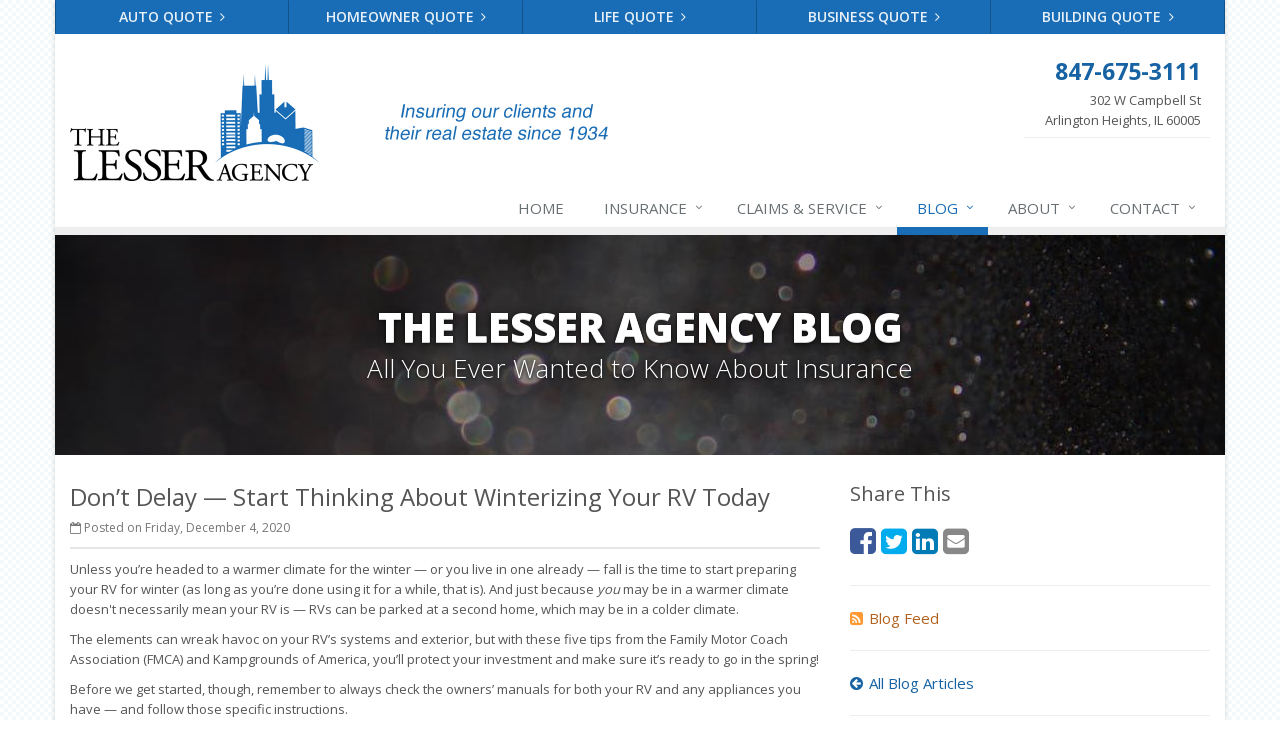

--- FILE ---
content_type: text/html
request_url: https://www.lesseragency.com/blog/2020/12/dont-delay-start-thinking-about-winterizing-your-rv-today
body_size: 5199
content:
<!DOCTYPE html><html lang="en" class="no-js"><head><meta charset="utf-8"><meta name="viewport" content="width=device-width, initial-scale=1.0"><link rel="preconnect" href="https://fonts.gstatic.com"><link href="https://fonts.googleapis.com/css2?family=Open+Sans:wght@300;400;600;700;800&amp;display=swap" rel="stylesheet"><link rel="preload" href="/fonts/fontawesome-webfont.woff2?v=4.5.0" as="font" type="font/woff2" crossorigin><link href="/stylesheets/site.v1762493181.css" media="all" rel="stylesheet" type="text/css"/><meta name="keywords" content="RV Insurance"/><meta name="description" content="Unless you’re headed to a warmer climate for the winter — or you live in one already — fall is the time to start preparing your RV for winter (as..."/><meta property="og:title" content="Don’t Delay — Start Thinking About Winterizing Your RV Today | The Lesser Agency"/><meta property="og:type" content="article"/><meta property="og:url" content="https://www.lesseragency.com/blog/2020/12/dont-delay-start-thinking-about-winterizing-your-rv-today"/><meta property="og:image" content="https://www.lesseragency.com/apple-touch-icon.png"/><meta property="og:image:width" content="200"/><meta property="og:image:height" content="200"/><meta property="og:description" content="Unless you’re headed to a warmer climate for the winter — or you live in one already — fall is the time to start preparing your RV for winter (as..."/><meta property="og:site_name" content="www.lesseragency.com"/><title>Don’t Delay — Start Thinking About Winterizing Your RV Today | The Lesser Agency in Lincolnwood, IL</title><link rel="alternate" type="application/rss+xml" title="Lesser Agency Blog RSS Feed" href="/blog/feed.xml"/><link rel="canonical" href="https://www.lesseragency.com/blog/2020/12/dont-delay-start-thinking-about-winterizing-your-rv-today"/><script id="gase" data-pt="Don’t Delay — Start Thinking About Winterizing Your RV Today">/*<![CDATA[*/!function(i,s,o,g,r,a,m){i.GoogleAnalyticsObject=r,i[r]=i[r]||function(){(i[r].q=i[r].q||[]).push(arguments)},i[r].l=1*new Date,a=s.createElement(o),m=s.getElementsByTagName(o)[0],a.async=1,a.src=g,m.parentNode.insertBefore(a,m)}(window,document,"script","//www.google-analytics.com/analytics.js","ga"),ga("create","UA-36466127-26","auto");var gase=document.getElementById("gase");gase&&ga("set","title",gase.getAttribute("data-pt")),ga("send","pageview");/*]]>*/</script></head><body class="news-pg blog-lt boxed-layout container"><div class="a11y-help"><a href="#content" class="a11y-skip">Skip to content</a> <a class="a11y-banner" href="/accessibility#content" title="If you are having trouble using our website, please contact us and we will be happy to help you. More info here." >Accessibility info</a></div><div class="wrapper"><div class="header"><div class="quote-bar"><div class="container"><div class="quote-bar-btns-ctr"><div class="quote-bar-btns"><div class="quote-bar-btn-ctr hidden-xs hidden-ms"><a href="/auto-insurance/quote" class="btn quote-bar-btn">Auto Quote <i class="fa fa-angle-right"></i></a></div><div class="quote-bar-btn-ctr hidden-xs hidden-ms"><a href="/homeowner-insurance/quote" class="btn quote-bar-btn">Homeowner Quote <i class="fa fa-angle-right"></i></a></div><div class="quote-bar-btn-ctr hidden-xs hidden-ms"><a href="/life-insurance/quote" class="btn quote-bar-btn">Life Quote <i class="fa fa-angle-right"></i></a></div><div class="quote-bar-btn-ctr hidden-xs hidden-ms"><a href="/business-insurance/quote" class="btn quote-bar-btn">Business Quote <i class="fa fa-angle-right"></i></a></div><div class="quote-bar-btn-ctr hidden-xs hidden-ms"><a href="/building-insurance/quote" class="btn quote-bar-btn">Building Quote <i class="fa fa-angle-right"></i></a></div><div class="quote-bar-menu-btn-ctr hidden-sm hidden-md hidden-lg"><div class="btn-group"><button type="button" class="btn quote-bar-menu-btn dropdown-toggle" data-toggle="dropdown" aria-haspopup="true" aria-expanded="false"> <span class="hidden-xs">Insurance</span> Quotes <span class="caret"></span> </button><ul class="dropdown-menu"><li><a href="/auto-insurance/quote">Auto Quote</a></li><li><a href="/homeowner-insurance/quote">Homeowner Quote</a></li><li><a href="/life-insurance/quote">Life Quote</a></li><li><a href="/business-insurance/quote">Business Quote</a></li><li><a href="/building-insurance/quote">Building Quote</a></li><li><a href="/service-center/claims-payments">Claims</a></li><li><a href="/service-center/car-accidents">Accidents</a></li><li><a href="/insurance-products" aria-label="All products">More&hellip;</a></li></ul></div></div><div class="quote-bar-btn-ctr quote-bar-mobile-btn-ctr hidden-sm hidden-md hidden-lg"><a href="/service-center/claims-payments" class="btn quote-bar-btn">Claims <i class="fa fa-angle-right"></i></a></div><div class="quote-bar-btn-ctr quote-bar-mobile-btn-ctr hidden-sm hidden-md hidden-lg"><a href="/service-center/car-accidents" class="btn quote-bar-btn">Accidents <i class="fa fa-angle-right"></i></a></div></div></div></div></div><div class="container"><div class="logo"><a href="/"> <img src="/images/the-lesser-agency-logo.v1588199212.jpg" alt="The Lesser Agency homepage" width="545" height="117"/> </a></div><div class="topbar"><div class="header-contact-info"><div class="office"><a href="tel:18476753111" class="office-phone-link"><strong class="phone">847-675-3111</strong></a> <a href="/contact" class="office-link"><div class="address">302 W Campbell St<br/>Arlington Heights, IL 60005</div></a></div></div><div class="clearfix"></div></div><button type="button" class="navbar-toggle" data-toggle="collapse" data-target=".navbar-responsive-collapse" aria-label="Toggle navigation"> <span class="sr-only">Toggle navigation</span> <span class="fa fa-bars"></span> </button></div><div class="collapse navbar-collapse navbar-responsive-collapse"><div class="container"><ul class="nav navbar-nav"><li class="nav-item-home"><a href="/">Home</a></li><li class="nav-item-insurance dropdown"><a href="/insurance-products" class="dropdown-toggle">Insurance</a></li><li class="nav-item-claims-service dropdown"><a href="/service-center" class="dropdown-toggle">Claims &amp; Service</a></li><li class="nav-item-blog dropdown"><a href="/blog" class="dropdown-toggle">Blog</a></li><li class="nav-item-about dropdown"><a href="/about" class="dropdown-toggle">About</a></li><li class="nav-item-contact dropdown"><a href="/contact" class="dropdown-toggle">Contact</a></li></ul></div></div></div><a name="content"></a><div class="page-heading photo-black-glitter"><div class="container"><h2>The Lesser Agency Blog</h2><h3>All You Ever Wanted to Know About Insurance</h3></div></div><div class="container content-xs"><div class="row"><div class="col-sm-8 col-md-8"><div class="blog-post"><h2 class="blog-post-title">Don’t Delay — Start Thinking About Winterizing Your RV Today</h2><ul class="list-inline blog-post-info"><li class="blog-post-date"><i class="fa fa-calendar-o"></i> Posted on Friday, December 4, 2020</li></ul><div class="hidden-sm hidden-md hidden-lg"><div class="feature social-share-feature social-feature sidebar-social"><h3>Share This</h3><ul class="social-icons"><li><a href="https://www.facebook.com/sharer.php?u=https%3A%2F%2Fwww.lesseragency.com%2Fblog%2F2020%2F12%2Fdont-delay-start-thinking-about-winterizing-your-rv-today" class="facebook tooltips" target="_blank" data-toggle="tooltip" data-placement="top" data-original-title="Facebook" aria-label="Facebook" ><i class="fa fa-facebook-square"></i></a></li><li><a href="https://twitter.com/share?url=https%3A%2F%2Fwww.lesseragency.com%2Fblog%2F2020%2F12%2Fdont-delay-start-thinking-about-winterizing-your-rv-today&amp;text=Don%E2%80%99t+Delay+%E2%80%94+Start+Thinking+About+Winterizing+Your+RV+Today" class="twitter tooltips" target="_blank" data-toggle="tooltip" data-placement="top" data-original-title="Twitter" aria-label="Twitter" ><i class="fa fa-twitter-square"></i></a></li><li><a href="https://www.linkedin.com/shareArticle?url=https%3A%2F%2Fwww.lesseragency.com%2Fblog%2F2020%2F12%2Fdont-delay-start-thinking-about-winterizing-your-rv-today&amp;title=Don%E2%80%99t+Delay+%E2%80%94+Start+Thinking+About+Winterizing+Your+RV+Today" class="linkedin tooltips" target="_blank" data-toggle="tooltip" data-placement="top" data-original-title="LinkedIn" aria-label="LinkedIn" ><i class="fa fa-linkedin-square"></i></a></li><li><a href="mailto:?subject=Don%E2%80%99t+Delay+%E2%80%94+Start+Thinking+About+Winterizing+Your+RV+Today&amp;body=Thought+you+might+be+interested...%0A%0ADon%E2%80%99t+Delay+%E2%80%94+Start+Thinking+About+Winterizing+Your+RV+Today%0Ahttps%3A%2F%2Fwww.lesseragency.com%2Fblog%2F2020%2F12%2Fdont-delay-start-thinking-about-winterizing-your-rv-today" class="email tooltips" target="_blank" data-toggle="tooltip" data-placement="top" data-original-title="Email" aria-label="Email" ><i class="fa fa-envelope-square"></i></a></li></ul></div></div><div class="blog-post-content"><p>Unless you’re headed to a warmer climate for the winter &mdash; or you live in one already &mdash; fall is the time to start preparing your RV for winter (as long as you’re done using it for a while, that is). And just because <i>you</i> may be in a warmer climate doesn't necessarily mean your RV is &mdash; RVs can be parked at a second home, which may be in a colder climate.</p><p>The elements can wreak havoc on your RV’s systems and exterior, but with these five tips from the Family Motor Coach Association (FMCA) and Kampgrounds of America, you’ll protect your investment and make sure it’s ready to go in the spring!</p><p>Before we get started, though, remember to always check the owners’ manuals for both your RV and any appliances you have &mdash; and follow those specific instructions.</p><ol><li><p><b>Drain and blow out the water lines.</b> Frozen water will do a real number on your RV’s water system. So clear the lines and drain the tanks, and then add nontoxic antifreeze following the specifications in your manual. Note that you should <b>not</b> use automotive antifreeze. Need help? Check <a href="http://rvservices.koa.com/rvinformation/rvmaintenance/step-by-step-rv-winterizing-checklist.asp">this step-by-step KOA list</a> for more detail.</p></li><li><p><b>Clean the interior.</b> You don’t want food to spoil and risk mildew on bedding and clothing, so remove all of it from your RV. (You also want to get anything out that will attract animals and insects looking for a cozy winter home.) After you clean the interior, open up the cabinets and fridge and leave them that way. Close your blinds to keep the sun out, too.</p></li><li><p><b>Clean the exterior.</b> Clean all surfaces, including tires (which should be properly inflated), and then put an RV cover on if you have one. Make sure awnings are dry before you roll them up, and close all the windows and doors.</p></li><li><p><b>Watch the battery.</b> Actually, don’t watch it &mdash; disconnect it, particularly if you won’t be driving your RV for at least 30 days.</p></li><li><p><b>Find a good place to park.</b> After you’ve spent all this time getting your RV protected for winter, park it somewhere safe, where a tree can't fall on it and weeds won't grow tall and attract insects.</p></li></ol><p>Bonus tip: While you’re not driving your RV, <a href="/contact">give us a call</a> &mdash; you may be able to <a href="/rv-insurance">save money on RV insurance</a> if it won’t be on the road for an extended period of time.</p><p class="article_credit"><a title="Don’t delay — start thinking about winterizing your RV today" href="https://www.facebook.com/notes/safeco-insurance/dont-delay-start-thinking-about-winterizing-your-rv-today/10157223286376254">Reposted with permission from the original author, Safeco Insurance.</a></p><div class="clearfix"></div></div></div><hr><div class="feature social-share-feature social-feature sidebar-social"><h3>Share This</h3><ul class="social-icons"><li><a href="https://www.facebook.com/sharer.php?u=https%3A%2F%2Fwww.lesseragency.com%2Fblog%2F2020%2F12%2Fdont-delay-start-thinking-about-winterizing-your-rv-today" class="facebook tooltips" target="_blank" data-toggle="tooltip" data-placement="top" data-original-title="Facebook" aria-label="Facebook" ><i class="fa fa-facebook-square"></i></a></li><li><a href="https://twitter.com/share?url=https%3A%2F%2Fwww.lesseragency.com%2Fblog%2F2020%2F12%2Fdont-delay-start-thinking-about-winterizing-your-rv-today&amp;text=Don%E2%80%99t+Delay+%E2%80%94+Start+Thinking+About+Winterizing+Your+RV+Today" class="twitter tooltips" target="_blank" data-toggle="tooltip" data-placement="top" data-original-title="Twitter" aria-label="Twitter" ><i class="fa fa-twitter-square"></i></a></li><li><a href="https://www.linkedin.com/shareArticle?url=https%3A%2F%2Fwww.lesseragency.com%2Fblog%2F2020%2F12%2Fdont-delay-start-thinking-about-winterizing-your-rv-today&amp;title=Don%E2%80%99t+Delay+%E2%80%94+Start+Thinking+About+Winterizing+Your+RV+Today" class="linkedin tooltips" target="_blank" data-toggle="tooltip" data-placement="top" data-original-title="LinkedIn" aria-label="LinkedIn" ><i class="fa fa-linkedin-square"></i></a></li><li><a href="mailto:?subject=Don%E2%80%99t+Delay+%E2%80%94+Start+Thinking+About+Winterizing+Your+RV+Today&amp;body=Thought+you+might+be+interested...%0A%0ADon%E2%80%99t+Delay+%E2%80%94+Start+Thinking+About+Winterizing+Your+RV+Today%0Ahttps%3A%2F%2Fwww.lesseragency.com%2Fblog%2F2020%2F12%2Fdont-delay-start-thinking-about-winterizing-your-rv-today" class="email tooltips" target="_blank" data-toggle="tooltip" data-placement="top" data-original-title="Email" aria-label="Email" ><i class="fa fa-envelope-square"></i></a></li></ul></div></div><div class="col-sm-4 col-md-4"><div class="sidebar"><div class="hidden-xs hidden-ms"><div class="feature social-share-feature social-feature sidebar-social"><h3>Share This</h3><ul class="social-icons"><li><a href="https://www.facebook.com/sharer.php?u=https%3A%2F%2Fwww.lesseragency.com%2Fblog%2F2020%2F12%2Fdont-delay-start-thinking-about-winterizing-your-rv-today" class="facebook tooltips" target="_blank" data-toggle="tooltip" data-placement="top" data-original-title="Facebook" aria-label="Facebook" ><i class="fa fa-facebook-square"></i></a></li><li><a href="https://twitter.com/share?url=https%3A%2F%2Fwww.lesseragency.com%2Fblog%2F2020%2F12%2Fdont-delay-start-thinking-about-winterizing-your-rv-today&amp;text=Don%E2%80%99t+Delay+%E2%80%94+Start+Thinking+About+Winterizing+Your+RV+Today" class="twitter tooltips" target="_blank" data-toggle="tooltip" data-placement="top" data-original-title="Twitter" aria-label="Twitter" ><i class="fa fa-twitter-square"></i></a></li><li><a href="https://www.linkedin.com/shareArticle?url=https%3A%2F%2Fwww.lesseragency.com%2Fblog%2F2020%2F12%2Fdont-delay-start-thinking-about-winterizing-your-rv-today&amp;title=Don%E2%80%99t+Delay+%E2%80%94+Start+Thinking+About+Winterizing+Your+RV+Today" class="linkedin tooltips" target="_blank" data-toggle="tooltip" data-placement="top" data-original-title="LinkedIn" aria-label="LinkedIn" ><i class="fa fa-linkedin-square"></i></a></li><li><a href="mailto:?subject=Don%E2%80%99t+Delay+%E2%80%94+Start+Thinking+About+Winterizing+Your+RV+Today&amp;body=Thought+you+might+be+interested...%0A%0ADon%E2%80%99t+Delay+%E2%80%94+Start+Thinking+About+Winterizing+Your+RV+Today%0Ahttps%3A%2F%2Fwww.lesseragency.com%2Fblog%2F2020%2F12%2Fdont-delay-start-thinking-about-winterizing-your-rv-today" class="email tooltips" target="_blank" data-toggle="tooltip" data-placement="top" data-original-title="Email" aria-label="Email" ><i class="fa fa-envelope-square"></i></a></li></ul></div><hr class="sidebar-divider"></div><div><a class="feed-link" href="/blog/feed.xml"><i class="fa fa-rss-square"></i>Blog Feed</a></div><hr class="sidebar-divider"><div><a class="all-articles-link" href="/blog"><i class="fa fa-arrow-circle-left"></i>All Blog Articles</a></div><hr class="sidebar-divider"><div><h5>More articles related to&hellip;</h5><ul class="blog-tags-list"><li><a href="/blog/tag/rv-insurance">RV Insurance</a></li></ul></div><hr class="sidebar-divider"><div><h5>Learn more about&hellip;</h5><ul class="blog-products-list"><li><a href="/rv-insurance">RV Insurance</a></li></ul></div><hr class="sidebar-divider"><div class="feature quote-feature"><div class="quote-link"><div class="headline"><h3 class="has-icon"><i class="fa fa-star"></i> Get a Quote</h3></div><p>Give us some info and we'll get quotes from multiple companies.</p><a href="/rv-insurance/quote" class="btn btn-theme btn-lg">Request a Quote</a></div></div><hr class="sidebar-divider"></div></div></div></div><div class="footer-v1" role="contentinfo"><div class="footer"><div class="container"><div class="row"><div class="col-ms-6 col-sm-6 col-md-3 md-margin-bottom-40"><div class="headline"><h2>About Us</h2></div><div class="footer-intro-content"><p> The Lesser Agency is an independent insurance agency located in Arlington Heights, Illinois.</p><p> Give us a call, stop by, or <a href="/insurance-products">request a quote online</a> to find out how much we can save you on your insurance.</p></div><hr><ul class="inline-links"><li><a href="/">Home</a></li><li><a href="/about">About</a></li><li><a href="/contact">Contact</a></li><li><a href="/sitemap">Sitemap</a></li></ul></div><div class="col-ms-6 col-sm-6 col-md-3 md-margin-bottom-40"><div class="posts"><div class="headline"><h2>Recent Articles</h2></div><ul class="list-unstyled latest-list"><li><a href="/blog/2025/11/5-things-to-do-after-buying-a-new-car"> 5 Things to Do After Buying a New Car <small>November 6, 2025</small> </a></li><li><a href="/blog/2025/10/what-every-homeowner-should-know-about-their-utility-shutoffs"> What Every Homeowner Should Know About Their Utility Shutoffs <small>October 6, 2025</small> </a></li><li><a href="/blog/2025/09/how-to-insure-a-travel-trailer-or-camper-for-the-off-season"> How to Insure a Travel Trailer or Camper for the Off-Season <small>September 3, 2025</small> </a></li></ul></div></div><div class="clearfix visible-ms-block visible-sm-block"></div><div class="col-ms-6 col-sm-6 col-md-3 md-margin-bottom-40"><div class="headline"><h2>Quick Links</h2></div><ul class="list-unstyled link-list"><li><a href="/about" class="xs-p-tb-10">About Us<i class="fa fa-angle-right"></i></a></li><li><a href="/contact" class="xs-p-tb-10">Contact Us<i class="fa fa-angle-right"></i></a></li><li><a href="/service-center" class="xs-p-tb-10">Service Center<i class="fa fa-angle-right"></i></a></li><li><a href="/insurance-products" class="xs-p-tb-10">Insurance Products<i class="fa fa-angle-right"></i></a></li><li><a href="/insurance-products" class="xs-p-tb-10">Get an Insurance Quote<i class="fa fa-angle-right"></i></a></li><li><a href="/insurance-companies" class="xs-p-tb-10">Companies We Represent<i class="fa fa-angle-right"></i></a></li></ul></div><div class="col-ms-6 col-sm-6 col-md-3 map-img md-margin-bottom-40"><div class="headline"><h2>Contact Us</h2></div><ul class="contact-info fa-ul"><li><i class="fa fa-li fa-map-marker"></i> <a href="/contact">302 W Campbell St<br/>Arlington Heights, IL 60005</a></li><li><i class="fa fa-li fa-phone"></i> <a href="tel:18476753111">847-675-3111</a></li><li><i class="fa fa-li fa-fax"></i> <a href="tel:18476753105">847-675-3105</a></li><li class="hidden-xs hidden-sm hidden-lg"><i class="fa fa-li fa-envelope"></i> sales [at] lesseragency [dot] com</li><li class="hidden-ms hidden-md"><i class="fa fa-li fa-envelope"></i> sales [at] lesseragency [dot] com</li><li><i class="fa fa-li fa-clock-o"></i> Mon-Fri 9am-5pm<br></li></ul></div></div></div></div><div class="copyright"><div class="container"><div class="row"><div class="col-md-12"><p> &copy; 2025 The Lesser Agency | <a href="/search">Search</a> | <a href="/privacy-policy">Privacy</a> | <a href="/disclaimer">Disclaimer</a> | <a href="/accessibility">Accessibility</a> | <a href="https://www.lightrailsites.com/?ref=lesseragency.com" rel="nofollow" target="_blank" >Website by <small><b>BT</b></small></a></p></div></div></div></div></div></div><script src="/javascripts/site.v1762493181.js" type="text/javascript"></script></body></html>

--- FILE ---
content_type: text/plain
request_url: https://www.google-analytics.com/j/collect?v=1&_v=j102&a=1021090578&t=pageview&_s=1&dl=https%3A%2F%2Fwww.lesseragency.com%2Fblog%2F2020%2F12%2Fdont-delay-start-thinking-about-winterizing-your-rv-today&ul=en-us%40posix&dt=Don%E2%80%99t%20Delay%20%E2%80%94%20Start%20Thinking%20About%20Winterizing%20Your%20RV%20Today&sr=1280x720&vp=1280x720&_u=YEBAAEABAAAAACACI~&jid=878934006&gjid=631080026&cid=1315968990.1762627055&tid=UA-36466127-26&_gid=2077279005.1762627055&_r=1&_slc=1&z=1658089216
body_size: -451
content:
2,cG-JJM2C67495